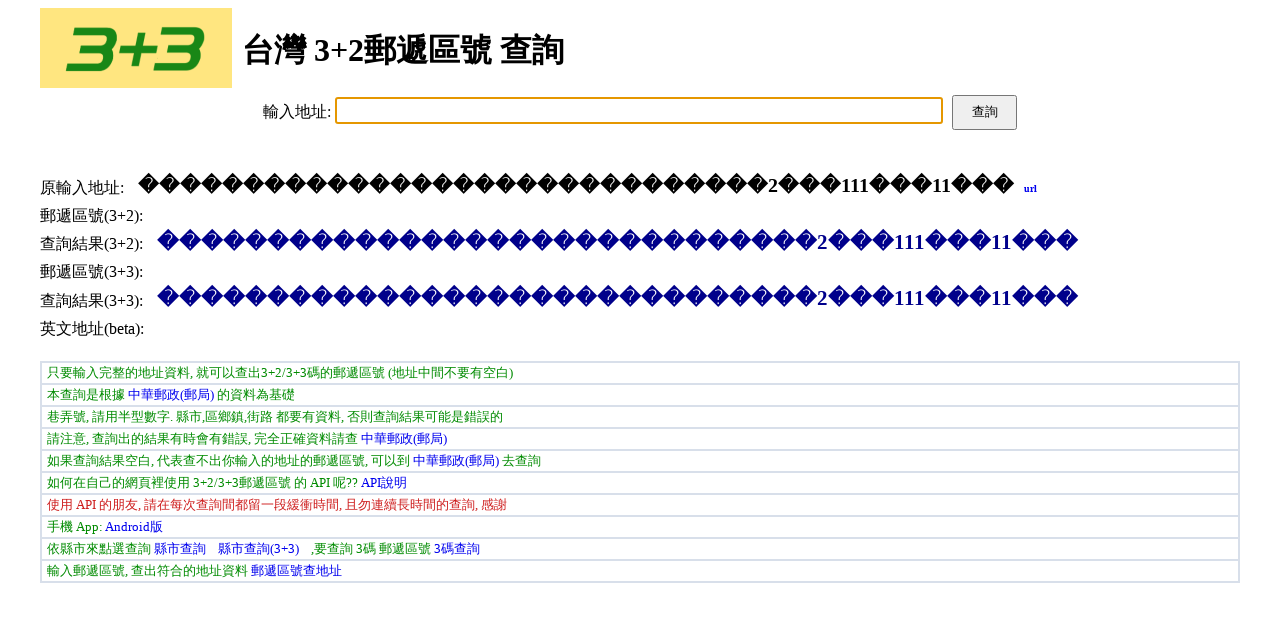

--- FILE ---
content_type: text/html
request_url: https://zip5.5432.tw/zip/%EF%BF%BD%EF%BF%BD%EF%BF%BD%EF%BF%BD%EF%BF%BD%EF%BF%BD%EF%BF%BD%EF%BF%BD%EF%BF%BD%EF%BF%BD%EF%BF%BD%EF%BF%BD%EF%BF%BD%EF%BF%BD%EF%BF%BD%EF%BF%BD%EF%BF%BD%EF%BF%BD%EF%BF%BD%EF%BF%BD%EF%BF%BD%EF%BF%BD%EF%BF%BD%EF%BF%BD%EF%BF%BD%EF%BF%BD%EF%BF%BD%EF%BF%BD%EF%BF%BD%EF%BF%BD2%EF%BF%BD%EF%BF%BD%EF%BF%BD111%EF%BF%BD%EF%BF%BD%EF%BF%BD11%EF%BF%BD%EF%BF%BD%EF%BF%BD
body_size: 3118
content:
<!DOCTYPE HTML>
<html>
  <head>
    <meta http-equiv="Content-Lanuage" content="zh-tw">
    <meta http-equiv="Content-Type" content="text/html; charset=utf-8">
    <meta charset="UTF-8">
    <title>������������������������������2���111���11��� - 台灣 3+2碼 3+3碼郵遞區號 查詢</title>
    <meta name="google-site-verification" content="zLu2AKtapkR68TlETJJOqQtb3z_Qf0ix4_Ey-Nqly5Y" />
    <meta name="keywords" content="郵遞區號查詢, 5碼郵遞區號, 五碼郵遞區號, 3+2郵遞區號, 3+3碼郵遞區號, 郵局, 地址, ������������������������������2���111���11���, , ">
    <meta name="description" content="輸入地址就可以查詢到郵遞區號(五碼,3+2碼,3+3碼), ������������������������������2���111���11���, , , , , ">
    <meta name="title" content="台灣 3+2碼郵遞區號 查詢">
    <meta name="reply-to" content="service@5432.tw">
    <meta name="subject" content="台灣 3+2碼郵遞區號">
    <meta name="distribution" content="Taiwan">
    <meta name="author" content="5432.tw">
    <meta name="revisit-after" content="5 days">
    <meta name="robots" content="all">
    <meta name="googlebot" content="index, follow">
    <meta property="og:title" content="台灣 3+2碼郵遞區號 查詢" />
    <meta property="og:type" content="product" />
    <meta property="og:url" content="http://tools.5432.tw/zip5" />
    <meta property="og:image" content="https://sp.5432.tw/zippic.py?zip5=&zip6=&adrs=" />
    <meta name="viewport" content="initial-scale=1.0" />
    <link href="//zip5.5432.tw/favicon.ico" rel="shortcut icon" type="image/x-icon" />
    <link href="//zip5.5432.tw/images/zip6.png" rel="image_src" type="image/png">
    <link href="//zip5.5432.tw/css/main.css" rel="stylesheet" type="text/css">
    <!-- <link href="/zip5/zip5/zip5.css" rel="stylesheet" type="text/css"> -->
    <script type="text/javascript">
    var _gaq = _gaq || [];
    _gaq.push(['_setAccount', 'UA-501529-11']);
    _gaq.push(['_trackPageview']);

    (function() {
      var ga = document.createElement('script'); ga.type = 'text/javascript'; ga.async = true;
      ga.src = ('https:' == document.location.protocol ? 'https://ssl' : 'http://www') + '.google-analytics.com/ga.js';
      var s = document.getElementsByTagName('script')[0]; s.parentNode.insertBefore(ga, s);
    })();
    </script>

    <!-- Global site tag (gtag.js) - Google Analytics 4 -->
    <script async src="https://www.googletagmanager.com/gtag/js?id=G-XFCFH29M70"></script>
    <script>
      window.dataLayer = window.dataLayer || [];
      function gtag(){dataLayer.push(arguments);}
      gtag('js', new Date());

      gtag('config', 'G-XFCFH29M70');
    </script>

    <!-- Google 自動廣告  -->
    <script async src="//pagead2.googlesyndication.com/pagead/js/adsbygoogle.js"></script>
    <script>
      (adsbygoogle = window.adsbygoogle || []).push({
        google_ad_client: "ca-pub-0991621129676504",
        enable_page_level_ads: true
      });
    </script>
  </head>

  <body>
    <div id="zip5-main">
      <div class="zip5-title">
        <div class="zip5-icon"><a href="https://zip5.5432.tw"><img src="//zip5.5432.tw/images/zip6.png" width="192" height="80" alt="3+3郵遞區號查詢" /></a></div>
        <div class="zip5-title-title"><h1>台灣 3+2郵遞區號 查詢</h1></div>
        <div class="div-footer"></div>
      </div>

      <div class="zip5-query">
        <span>輸入地址:</span>
        <span><input type="text" id="zip5-input" name="adrs">&nbsp;<input type='button' id="zip5-btn" value='查詢'></span>
      </div>

      <div class="zip5-fb">
        <!-- facebook 讚 -->
        <div id="fb-root"></div>
        <script async defer crossorigin="anonymous" src="https://connect.facebook.net/zh_TW/sdk.js#xfbml=1&version=v5.0"></script>

        <div class="fb-like" data-href="https://www.facebook.com/twzip5/" data-width="" data-layout="button_count" data-action="like" data-size="small" data-show-faces="true" data-share="true"></div>
      </div>

      <div class="zip5-result">
        <div class="zip5-result-item">
          <span class="zip5-result-title">原輸入地址:</span>
          <span class="zip5-result-source" id="adrs-source">������������������������������2���111���11���&nbsp;&nbsp;<a href="/zip/������������������������������2���111���11���" style="font-size:10px;">url</a></span>
        </div>
        <div class="zip5-result-item">
          <span class="zip5-result-title">郵遞區號(3+2):</span>
          <span class="zip5-result-result" id="zipcode"></span>
        </div>
        <div class="zip5-result-item">
          <span class="zip5-result-title">查詢結果(3+2):</span>
          <span class="zip5-result-result" id="new-adrs">������������������������������2���111���11���</span>
        </div>
        <div class="zip5-result-item">
          <span class="zip5-result-title">郵遞區號(3+3):</span>
          <span class="zip5-result-result" id="zipcode6"></span>
        </div>
        <div class="zip5-result-item">
          <span class="zip5-result-title">查詢結果(3+3):</span>
          <span class="zip5-result-result" id="new-adrs6">������������������������������2���111���11���</span>
        </div>
        <div class="zip5-result-item">
          <span class="zip5-result-title">英文地址(beta):</span>
          <span class="zip5-result-result" id="eng-adrs"></span>
        </div>
        <div id="city-area-road-div">
          
        </div>

        <!-- <div class="zip5-ad"> -->
        <!--   <script async src="//pagead2.googlesyndication.com/pagead/js/adsbygoogle.js"></script> -->
        <!--   <\!-- zip5 回應式廣告 首頁1 -\-> -->
        <!--   <ins class="adsbygoogle" -->
        <!--       style="display:block" -->
        <!--       data-ad-client="ca-pub-0991621129676504" -->
        <!--       data-ad-slot="3508253727" -->
        <!--       data-ad-format="auto" -->
        <!--       data-full-width-responsive="true"></ins> -->
        <!--   <script> -->
        <!--   (adsbygoogle = window.adsbygoogle || []).push({}); -->
        <!--   </script> -->
        <!-- </div> -->
      </div>

      <div class="zip5-note">
        <div class="zip5-note-item">只要輸入完整的地址資料, 就可以查出3+2/3+3碼的郵遞區號 (地址中間不要有空白) </div>
        <div class="zip5-note-item">本查詢是根據 <a href="https://www.post.gov.tw" target="_blank">中華郵政(郵局)</a> 的資料為基礎</div>
        <div class="zip5-note-item">巷弄號, 請用半型數字. 縣市,區鄉鎮,街路 都要有資料, 否則查詢結果可能是錯誤的</div>
        <div class="zip5-note-item">請注意, 查詢出的結果有時會有錯誤, 完全正確資料請查 <a href="https://www.post.gov.tw" target="_blank">中華郵政(郵局)</a></div>
        <div class="zip5-note-item">如果查詢結果空白, 代表查不出你輸入的地址的郵遞區號, 可以到 <a href="https://www.post.gov.tw" target="_blank">中華郵政(郵局)</a> 去查詢 </div>
        <div class="zip5-note-item">如何在自己的網頁裡使用 3+2/3+3郵遞區號 的 API 呢??&nbsp;<a href="/zip5api.html">API說明</a></div>
        <div class="zip5-note-item-sp">使用 API 的朋友, 請在每次查詢間都留一段緩衝時間, 且勿連續長時間的查詢, 感謝</div>
        <div class="zip5-note-item">
          手機 App:
          <a href="https://play.google.com/store/apps/details?id=tw.x5432.android.zip5" target="_blank">Android版</a> &nbsp;&nbsp;
        </div>
        <div class="zip5-note-item">依縣市來點選查詢 <a href="../cityzip">縣市查詢</a> &nbsp;&nbsp; <a href="../cityzip6">縣市查詢(3+3)</a> &nbsp;&nbsp; ,要查詢 3碼 郵遞區號 <a href="../zip3.html">3碼查詢</a></div>
        <div class="zip5-note-item">輸入郵遞區號, 查出符合的地址資料 <a href="/rzip5/">郵遞區號查地址</a></div>
      </div>

      <div class="zip5-ad">
        <script async src="//pagead2.googlesyndication.com/pagead/js/adsbygoogle.js"></script>
        <!-- zip5 回應式廣告 首頁2 -->
        <ins class="adsbygoogle"
            style="display:block"
            data-ad-client="ca-pub-0991621129676504"
            data-ad-slot="9993948637"
            data-ad-format="auto"
            data-full-width-responsive="true"></ins>
        <script>
        (adsbygoogle = window.adsbygoogle || []).push({});
        </script>
      </div>

      <div id="zip5-rule-div">
        
      </div>

      <div id="zip6-rule-div">
        
      </div>

      <!-- <div class="zip5-ad"> -->
      <!--   <script async src="https://pagead2.googlesyndication.com/pagead/js/adsbygoogle.js"></script> -->
      <!--   <\!-- zip5 回應式廣告3 -\-> -->
      <!--   <ins class="adsbygoogle" -->
      <!--       style="display:block" -->
      <!--       data-ad-client="ca-pub-0991621129676504" -->
      <!--       data-ad-slot="8459518064" -->
      <!--       data-ad-format="auto" -->
      <!--       data-full-width-responsive="true"></ins> -->
      <!--   <script> -->
      <!--       (adsbygoogle = window.adsbygoogle || []).push({}); -->
      <!--   </script> -->
      <!-- </div> -->

      <div id="company-div">
        
      </div>

      <div id="badrs-div">
        
      </div>

      <div id="olink-div">
        <div id="olink-title">其他連結:</div>
        <span><a href="https://cal.5432.tw/" target="_blank">行事曆</a></span>
        <span><a href="https://cal.5432.tw/2024" target="_blank">行事曆 2024</a></span>
        <span><a href="https://cal.5432.tw/2025" target="_blank">行事曆 2025</a></span>
        <span><a href="https://cal.5432.tw/2026" target="_blank">行事曆 2026</a></span>
        <span><a href="https://company.5432.tw" target="_blank">公司資料查詢</a></span>
      </div>

      <div class="zip5-footer">
        <img src="//zip5.5432.tw/images/gnu_emacs_icon_grey.jpg" width="100" height="36" alt="Made with Emacs">
        &nbsp;&nbsp;&nbsp;&nbsp;
        <a href="https://www.facebook.com/twzip5" target="_blank"><img src="../images/facebook.png" alt="facebook" width="36" height="36"></a>
        <br><br>
        <a href="mailto:service@5432.tw">service@5432.tw</a>
      </div>
    </div>

    <script type="text/javascript" src="https://ajax.googleapis.com/ajax/libs/jquery/1.11.2/jquery.min.js"></script>
    <script type="text/javascript" src="js/main.js"></script>

  </body>

</html>



--- FILE ---
content_type: text/html; charset=utf-8
request_url: https://www.google.com/recaptcha/api2/aframe
body_size: 268
content:
<!DOCTYPE HTML><html><head><meta http-equiv="content-type" content="text/html; charset=UTF-8"></head><body><script nonce="v5ERIU_PjlZ5ny1xS6d9AQ">/** Anti-fraud and anti-abuse applications only. See google.com/recaptcha */ try{var clients={'sodar':'https://pagead2.googlesyndication.com/pagead/sodar?'};window.addEventListener("message",function(a){try{if(a.source===window.parent){var b=JSON.parse(a.data);var c=clients[b['id']];if(c){var d=document.createElement('img');d.src=c+b['params']+'&rc='+(localStorage.getItem("rc::a")?sessionStorage.getItem("rc::b"):"");window.document.body.appendChild(d);sessionStorage.setItem("rc::e",parseInt(sessionStorage.getItem("rc::e")||0)+1);localStorage.setItem("rc::h",'1770006279975');}}}catch(b){}});window.parent.postMessage("_grecaptcha_ready", "*");}catch(b){}</script></body></html>